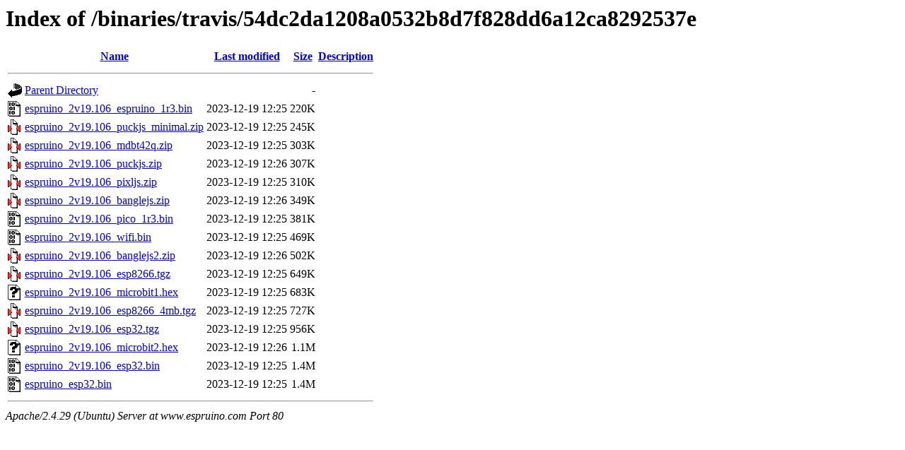

--- FILE ---
content_type: text/html;charset=UTF-8
request_url: http://www.espruino.com/binaries/travis/54dc2da1208a0532b8d7f828dd6a12ca8292537e/?C=S;O=A
body_size: 771
content:
<!DOCTYPE HTML PUBLIC "-//W3C//DTD HTML 3.2 Final//EN">
<html>
 <head>
  <title>Index of /binaries/travis/54dc2da1208a0532b8d7f828dd6a12ca8292537e</title>
 </head>
 <body>
<h1>Index of /binaries/travis/54dc2da1208a0532b8d7f828dd6a12ca8292537e</h1>
  <table>
   <tr><th valign="top"><img src="/icons/blank.gif" alt="[ICO]"></th><th><a href="?C=N;O=A">Name</a></th><th><a href="?C=M;O=A">Last modified</a></th><th><a href="?C=S;O=D">Size</a></th><th><a href="?C=D;O=A">Description</a></th></tr>
   <tr><th colspan="5"><hr></th></tr>
<tr><td valign="top"><img src="/icons/back.gif" alt="[PARENTDIR]"></td><td><a href="/binaries/travis/">Parent Directory</a></td><td>&nbsp;</td><td align="right">  - </td><td>&nbsp;</td></tr>
<tr><td valign="top"><img src="/icons/binary.gif" alt="[   ]"></td><td><a href="espruino_2v19.106_espruino_1r3.bin">espruino_2v19.106_espruino_1r3.bin</a></td><td align="right">2023-12-19 12:25  </td><td align="right">220K</td><td>&nbsp;</td></tr>
<tr><td valign="top"><img src="/icons/compressed.gif" alt="[   ]"></td><td><a href="espruino_2v19.106_puckjs_minimal.zip">espruino_2v19.106_puckjs_minimal.zip</a></td><td align="right">2023-12-19 12:25  </td><td align="right">245K</td><td>&nbsp;</td></tr>
<tr><td valign="top"><img src="/icons/compressed.gif" alt="[   ]"></td><td><a href="espruino_2v19.106_mdbt42q.zip">espruino_2v19.106_mdbt42q.zip</a></td><td align="right">2023-12-19 12:25  </td><td align="right">303K</td><td>&nbsp;</td></tr>
<tr><td valign="top"><img src="/icons/compressed.gif" alt="[   ]"></td><td><a href="espruino_2v19.106_puckjs.zip">espruino_2v19.106_puckjs.zip</a></td><td align="right">2023-12-19 12:26  </td><td align="right">307K</td><td>&nbsp;</td></tr>
<tr><td valign="top"><img src="/icons/compressed.gif" alt="[   ]"></td><td><a href="espruino_2v19.106_pixljs.zip">espruino_2v19.106_pixljs.zip</a></td><td align="right">2023-12-19 12:25  </td><td align="right">310K</td><td>&nbsp;</td></tr>
<tr><td valign="top"><img src="/icons/compressed.gif" alt="[   ]"></td><td><a href="espruino_2v19.106_banglejs.zip">espruino_2v19.106_banglejs.zip</a></td><td align="right">2023-12-19 12:26  </td><td align="right">349K</td><td>&nbsp;</td></tr>
<tr><td valign="top"><img src="/icons/binary.gif" alt="[   ]"></td><td><a href="espruino_2v19.106_pico_1r3.bin">espruino_2v19.106_pico_1r3.bin</a></td><td align="right">2023-12-19 12:25  </td><td align="right">381K</td><td>&nbsp;</td></tr>
<tr><td valign="top"><img src="/icons/binary.gif" alt="[   ]"></td><td><a href="espruino_2v19.106_wifi.bin">espruino_2v19.106_wifi.bin</a></td><td align="right">2023-12-19 12:25  </td><td align="right">469K</td><td>&nbsp;</td></tr>
<tr><td valign="top"><img src="/icons/compressed.gif" alt="[   ]"></td><td><a href="espruino_2v19.106_banglejs2.zip">espruino_2v19.106_banglejs2.zip</a></td><td align="right">2023-12-19 12:26  </td><td align="right">502K</td><td>&nbsp;</td></tr>
<tr><td valign="top"><img src="/icons/compressed.gif" alt="[   ]"></td><td><a href="espruino_2v19.106_esp8266.tgz">espruino_2v19.106_esp8266.tgz</a></td><td align="right">2023-12-19 12:25  </td><td align="right">649K</td><td>&nbsp;</td></tr>
<tr><td valign="top"><img src="/icons/unknown.gif" alt="[   ]"></td><td><a href="espruino_2v19.106_microbit1.hex">espruino_2v19.106_microbit1.hex</a></td><td align="right">2023-12-19 12:25  </td><td align="right">683K</td><td>&nbsp;</td></tr>
<tr><td valign="top"><img src="/icons/compressed.gif" alt="[   ]"></td><td><a href="espruino_2v19.106_esp8266_4mb.tgz">espruino_2v19.106_esp8266_4mb.tgz</a></td><td align="right">2023-12-19 12:25  </td><td align="right">727K</td><td>&nbsp;</td></tr>
<tr><td valign="top"><img src="/icons/compressed.gif" alt="[   ]"></td><td><a href="espruino_2v19.106_esp32.tgz">espruino_2v19.106_esp32.tgz</a></td><td align="right">2023-12-19 12:25  </td><td align="right">956K</td><td>&nbsp;</td></tr>
<tr><td valign="top"><img src="/icons/unknown.gif" alt="[   ]"></td><td><a href="espruino_2v19.106_microbit2.hex">espruino_2v19.106_microbit2.hex</a></td><td align="right">2023-12-19 12:26  </td><td align="right">1.1M</td><td>&nbsp;</td></tr>
<tr><td valign="top"><img src="/icons/binary.gif" alt="[   ]"></td><td><a href="espruino_2v19.106_esp32.bin">espruino_2v19.106_esp32.bin</a></td><td align="right">2023-12-19 12:25  </td><td align="right">1.4M</td><td>&nbsp;</td></tr>
<tr><td valign="top"><img src="/icons/binary.gif" alt="[   ]"></td><td><a href="espruino_esp32.bin">espruino_esp32.bin</a></td><td align="right">2023-12-19 12:25  </td><td align="right">1.4M</td><td>&nbsp;</td></tr>
   <tr><th colspan="5"><hr></th></tr>
</table>
<address>Apache/2.4.29 (Ubuntu) Server at www.espruino.com Port 80</address>
</body></html>
